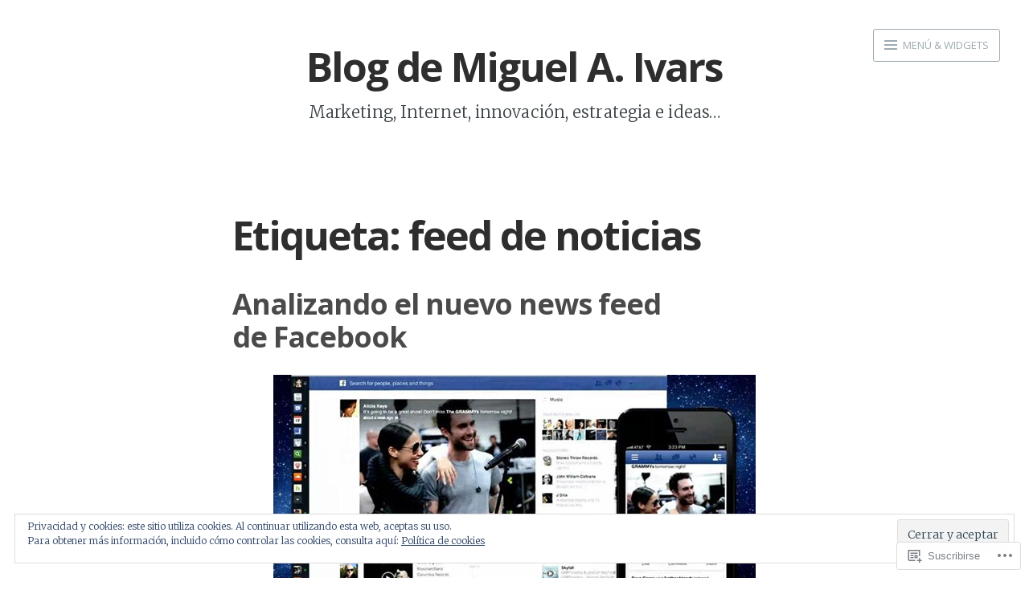

--- FILE ---
content_type: image/svg+xml
request_url: https://uploads-ssl.webflow.com/609a988bf844fb3fce6102cb/609ab55e9f36234c83d764c1_adtuo-logo.svg
body_size: 2101
content:
<?xml version="1.0" encoding="UTF-8"?>
<svg width="713px" height="180px" viewBox="0 0 713 180" version="1.1" xmlns="http://www.w3.org/2000/svg" xmlns:xlink="http://www.w3.org/1999/xlink">
    <title>Logo Default</title>
    <defs>
        <path d="M0.155844156,90.1948052 C0.155844156,40.7766234 40.3480519,0.584415584 89.7584416,0.584415584 C108.405195,0.584415584 125.703896,6.31948052 140.057143,16.0987013 C142.05974,7.23116883 149.976623,0.584415584 159.45974,0.584415584 C170.454545,0.584415584 179.368831,9.50649351 179.368831,20.5012987 L179.368831,70.6909091 C174.303896,65.5246753 167.251948,62.3142857 159.45974,62.3142857 C150.148052,62.3142857 141.888312,66.9116883 136.823377,73.9480519 C130.067532,54.4519481 111.522078,40.4103896 89.7584416,40.4103896 C62.3142857,40.4103896 39.9818182,62.7428571 39.9818182,90.1948052 C39.9787013,117.646753 62.3135065,139.979221 89.7623377,139.979221 C117.211169,139.979221 139.545974,117.646753 139.545974,90.1948052 L139.545974,90.1948052 L139.545974,90.1636364 C139.561558,79.1844156 148.482857,70.2779221 159.458961,70.2779221 C170.451429,70.2779221 179.372727,79.2 179.372727,90.1948052 C179.372727,120.98961 163.76026,148.2 140.039221,164.337662 C125.685974,174.101299 108.385714,179.805195 89.7623377,179.805195 C40.3449351,179.805195 0.151948052,139.612987 0.151948052,90.1948052 L0.151948052,90.1948052 L0.155844156,90.1948052 Z" id="path-1"></path>
        <linearGradient x1="0%" y1="25.2872683%" x2="100%" y2="25.2872683%" id="linearGradient-3">
            <stop stop-color="#5243D7" offset="0%"></stop>
            <stop stop-color="#5243D7" offset="29.3576446%"></stop>
            <stop stop-color="#00CDF9" offset="100%"></stop>
        </linearGradient>
    </defs>
    <g id="Pruebas" stroke="none" stroke-width="1" fill="none" fill-rule="evenodd">
        <g id="Logo-Default">
            <g id="Text" transform="translate(234.135584, 26.597403)" fill="#190F4B">
                <path d="M47.4903896,104.127273 C33.4332468,104.127273 24.5267532,93.1948052 24.5267532,79.5974026 C24.5267532,66 33.4332468,55.0675325 47.4903896,55.0675325 C61.1812987,55.0675325 70.454026,65.5402597 70.454026,79.5974026 C70.454026,93.6545455 61.1812987,104.127273 47.4903896,104.127273 M91.68,35.1350649 L71.1864935,35.1350649 C70.3761039,35.1350649 69.7215584,35.7896104 69.7215584,36.6 L69.7215584,44.9688312 C63.8384416,37.7064935 55.2981818,32.7506494 43.08,32.7506494 C18.5579221,32.7506494 -4.42935731e-14,52.8623377 -4.42935731e-14,79.5974026 C-4.42935731e-14,106.332468 18.5579221,126.444156 43.08,126.444156 C55.2981818,126.444156 63.9319481,121.488312 69.7215584,114.319481 L69.7215584,122.688312 C69.7215584,123.490909 70.3761039,124.153247 71.1864935,124.153247 L91.68,124.153247 C92.4903896,124.153247 93.1449351,123.490909 93.1449351,122.688312 L93.1449351,36.6 C93.1449351,35.7896104 92.4903896,35.1350649 91.68,35.1350649" id="Fill-3"></path>
                <path d="M150.892987,104.127273 C136.835844,104.127273 127.921558,93.187013 127.921558,79.5974026 C127.921558,66 136.835844,55.0753247 150.892987,55.0753247 C164.568312,55.0753247 173.856623,65.5402597 173.856623,79.5974026 C173.856623,93.6467532 164.568312,104.127273 150.892987,104.127273 M195.074805,0 L174.113766,0 C173.303377,0 172.648831,0.654545455 172.648831,1.46493506 L172.648831,44.4155844 C166.867013,37.4337662 158.428052,32.7584416 146.482597,32.7584416 C121.952727,32.7584416 103.391688,52.8701299 103.391688,79.5974026 C103.391688,106.332468 121.952727,126.444156 146.482597,126.444156 C158.700779,126.444156 167.326753,121.480519 173.108571,114.319481 L173.108571,122.688312 C173.108571,123.490909 173.763117,124.153247 174.573506,124.153247 L195.074805,124.153247 C195.877403,124.153247 196.53974,123.490909 196.53974,122.688312 L196.53974,1.46493506 C196.53974,0.654545455 195.877403,0 195.074805,0" id="Fill-4"></path>
                <path d="M370.672208,35.1350649 L349.711169,35.1350649 C348.908571,35.1350649 348.254026,35.7896104 348.254026,36.6 L348.254026,84.1012987 C348.254026,98.3376623 340.352727,104.127273 330.059221,104.127273 C319.68,104.127273 311.872208,98.3376623 311.872208,84.1012987 L311.872208,36.6 C311.872208,35.7896104 311.217662,35.1350649 310.407273,35.1350649 L243.947532,35.1350649 L243.947532,1.46493506 C243.947532,0.654545455 243.292987,0 242.482597,0 L221.428052,0 C220.617662,0 219.963117,0.654545455 219.963117,1.46493506 L219.963117,35.1350649 L206.786494,35.1350649 C205.976104,35.1350649 205.321558,35.7974026 205.321558,36.6 L205.321558,54.9896104 C205.321558,55.8 205.976104,56.4545455 206.786494,56.4545455 L219.963117,56.4545455 L219.963117,90.9038961 C219.963117,113.961039 231.26961,126.444156 253.305974,126.444156 C265.430649,126.444156 274.189091,122.766234 281.755325,117.779221 C282.363117,117.374026 282.573506,116.587013 282.26961,115.924675 L274.656623,99.787013 C274.298182,99.0233766 273.363117,98.7116883 272.622857,99.1324675 C268.002078,101.774026 262.438442,104.127273 257.272208,104.127273 C249.815065,104.127273 243.947532,100.090909 243.947532,88.9636364 L243.947532,56.4545455 L287.895584,56.4545455 L287.895584,86.212987 C287.895584,114.319481 307.742338,126.444156 330.059221,126.444156 C352.29039,126.444156 372.137143,114.319481 372.137143,86.212987 L372.137143,36.6 C372.137143,35.7896104 371.474805,35.1350649 370.672208,35.1350649" id="Fill-5"></path>
                <path d="M429.69039,104.127273 C416.186494,104.127273 406.087792,94.0207792 406.087792,79.5974026 C406.087792,65.174026 416.186494,55.0675325 429.69039,55.0675325 C443.194286,55.0675325 453.394286,65.174026 453.394286,79.5974026 C453.394286,94.0207792 443.194286,104.127273 429.69039,104.127273 M429.69039,32.7506494 C402.043636,32.7506494 381.651429,52.7766234 381.651429,79.5974026 C381.651429,106.418182 402.043636,126.444156 429.69039,126.444156 C457.430649,126.444156 477.916364,106.418182 477.916364,79.5974026 C477.916364,52.7766234 457.430649,32.7506494 429.69039,32.7506494" id="Fill-6"></path>
            </g>
            <g id="Isotype">
                <path d="M179.368831,128.774026 L179.368831,159.888312 C179.368831,170.883117 170.454545,179.805195 159.45974,179.805195 C152.875325,179.805195 147.023377,176.602597 143.4,171.67013 C143.774026,171.428571 144.148052,171.171429 144.522078,170.922078 C160.153247,160.285714 172.114286,145.58961 179.368831,128.774026" id="Fill-7" fill="#5243D7"></path>
                <mask id="mask-2" fill="white">
                    <use xlink:href="#path-1"></use>
                </mask>
                <use id="Shape" fill="#5243D7" xlink:href="#path-1"></use>
                <path d="M139.545974,90.1636364 L139.545974,90.1948052 C139.545974,117.646753 117.211169,139.979221 89.7623377,139.979221 C62.3135065,139.979221 39.9787013,117.646753 39.9787013,90.1948052 L0.151948052,90.1948052 C0.151948052,139.612987 40.3449351,179.805195 89.7623377,179.805195 C108.385714,179.805195 125.685974,174.101299 140.039221,164.337662 C163.76026,148.2 179.372727,120.98961 179.372727,90.1948052 C179.372727,79.2 170.451429,70.2779221 159.458961,70.2779221 C148.482857,70.2779221 139.561558,79.1844156 139.545974,90.1636364 Z" id="GradientOverlay" fill="url(#linearGradient-3)" mask="url(#mask-2)"></path>
            </g>
        </g>
    </g>
</svg>